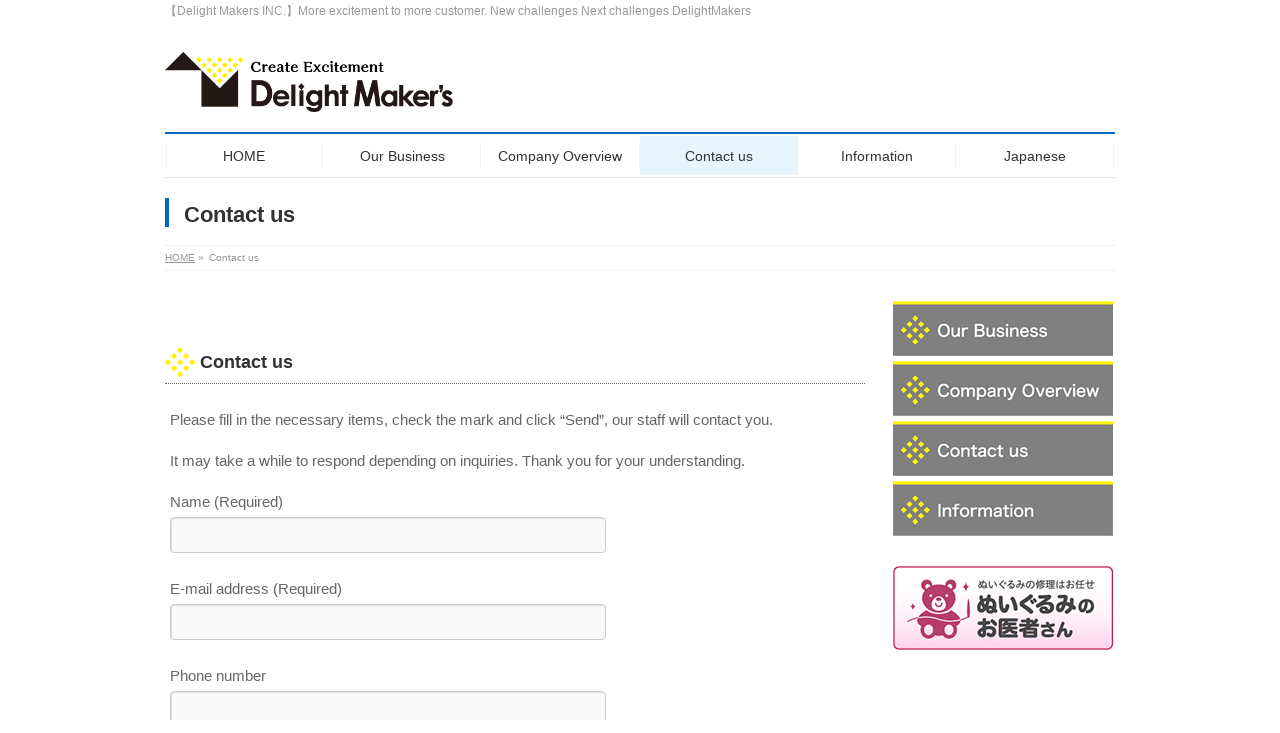

--- FILE ---
content_type: text/html; charset=utf-8
request_url: https://www.google.com/recaptcha/api2/anchor?ar=1&k=6LfBvTQpAAAAAGv5ATgZcliOHqqd-aIOcQfLdkdl&co=aHR0cHM6Ly9lbmcuZGVsaWdodC1tYWtlcnMuY29tOjQ0Mw..&hl=en&v=PoyoqOPhxBO7pBk68S4YbpHZ&size=invisible&badge=inline&anchor-ms=20000&execute-ms=30000&cb=fr8f2vne936a
body_size: 48785
content:
<!DOCTYPE HTML><html dir="ltr" lang="en"><head><meta http-equiv="Content-Type" content="text/html; charset=UTF-8">
<meta http-equiv="X-UA-Compatible" content="IE=edge">
<title>reCAPTCHA</title>
<style type="text/css">
/* cyrillic-ext */
@font-face {
  font-family: 'Roboto';
  font-style: normal;
  font-weight: 400;
  font-stretch: 100%;
  src: url(//fonts.gstatic.com/s/roboto/v48/KFO7CnqEu92Fr1ME7kSn66aGLdTylUAMa3GUBHMdazTgWw.woff2) format('woff2');
  unicode-range: U+0460-052F, U+1C80-1C8A, U+20B4, U+2DE0-2DFF, U+A640-A69F, U+FE2E-FE2F;
}
/* cyrillic */
@font-face {
  font-family: 'Roboto';
  font-style: normal;
  font-weight: 400;
  font-stretch: 100%;
  src: url(//fonts.gstatic.com/s/roboto/v48/KFO7CnqEu92Fr1ME7kSn66aGLdTylUAMa3iUBHMdazTgWw.woff2) format('woff2');
  unicode-range: U+0301, U+0400-045F, U+0490-0491, U+04B0-04B1, U+2116;
}
/* greek-ext */
@font-face {
  font-family: 'Roboto';
  font-style: normal;
  font-weight: 400;
  font-stretch: 100%;
  src: url(//fonts.gstatic.com/s/roboto/v48/KFO7CnqEu92Fr1ME7kSn66aGLdTylUAMa3CUBHMdazTgWw.woff2) format('woff2');
  unicode-range: U+1F00-1FFF;
}
/* greek */
@font-face {
  font-family: 'Roboto';
  font-style: normal;
  font-weight: 400;
  font-stretch: 100%;
  src: url(//fonts.gstatic.com/s/roboto/v48/KFO7CnqEu92Fr1ME7kSn66aGLdTylUAMa3-UBHMdazTgWw.woff2) format('woff2');
  unicode-range: U+0370-0377, U+037A-037F, U+0384-038A, U+038C, U+038E-03A1, U+03A3-03FF;
}
/* math */
@font-face {
  font-family: 'Roboto';
  font-style: normal;
  font-weight: 400;
  font-stretch: 100%;
  src: url(//fonts.gstatic.com/s/roboto/v48/KFO7CnqEu92Fr1ME7kSn66aGLdTylUAMawCUBHMdazTgWw.woff2) format('woff2');
  unicode-range: U+0302-0303, U+0305, U+0307-0308, U+0310, U+0312, U+0315, U+031A, U+0326-0327, U+032C, U+032F-0330, U+0332-0333, U+0338, U+033A, U+0346, U+034D, U+0391-03A1, U+03A3-03A9, U+03B1-03C9, U+03D1, U+03D5-03D6, U+03F0-03F1, U+03F4-03F5, U+2016-2017, U+2034-2038, U+203C, U+2040, U+2043, U+2047, U+2050, U+2057, U+205F, U+2070-2071, U+2074-208E, U+2090-209C, U+20D0-20DC, U+20E1, U+20E5-20EF, U+2100-2112, U+2114-2115, U+2117-2121, U+2123-214F, U+2190, U+2192, U+2194-21AE, U+21B0-21E5, U+21F1-21F2, U+21F4-2211, U+2213-2214, U+2216-22FF, U+2308-230B, U+2310, U+2319, U+231C-2321, U+2336-237A, U+237C, U+2395, U+239B-23B7, U+23D0, U+23DC-23E1, U+2474-2475, U+25AF, U+25B3, U+25B7, U+25BD, U+25C1, U+25CA, U+25CC, U+25FB, U+266D-266F, U+27C0-27FF, U+2900-2AFF, U+2B0E-2B11, U+2B30-2B4C, U+2BFE, U+3030, U+FF5B, U+FF5D, U+1D400-1D7FF, U+1EE00-1EEFF;
}
/* symbols */
@font-face {
  font-family: 'Roboto';
  font-style: normal;
  font-weight: 400;
  font-stretch: 100%;
  src: url(//fonts.gstatic.com/s/roboto/v48/KFO7CnqEu92Fr1ME7kSn66aGLdTylUAMaxKUBHMdazTgWw.woff2) format('woff2');
  unicode-range: U+0001-000C, U+000E-001F, U+007F-009F, U+20DD-20E0, U+20E2-20E4, U+2150-218F, U+2190, U+2192, U+2194-2199, U+21AF, U+21E6-21F0, U+21F3, U+2218-2219, U+2299, U+22C4-22C6, U+2300-243F, U+2440-244A, U+2460-24FF, U+25A0-27BF, U+2800-28FF, U+2921-2922, U+2981, U+29BF, U+29EB, U+2B00-2BFF, U+4DC0-4DFF, U+FFF9-FFFB, U+10140-1018E, U+10190-1019C, U+101A0, U+101D0-101FD, U+102E0-102FB, U+10E60-10E7E, U+1D2C0-1D2D3, U+1D2E0-1D37F, U+1F000-1F0FF, U+1F100-1F1AD, U+1F1E6-1F1FF, U+1F30D-1F30F, U+1F315, U+1F31C, U+1F31E, U+1F320-1F32C, U+1F336, U+1F378, U+1F37D, U+1F382, U+1F393-1F39F, U+1F3A7-1F3A8, U+1F3AC-1F3AF, U+1F3C2, U+1F3C4-1F3C6, U+1F3CA-1F3CE, U+1F3D4-1F3E0, U+1F3ED, U+1F3F1-1F3F3, U+1F3F5-1F3F7, U+1F408, U+1F415, U+1F41F, U+1F426, U+1F43F, U+1F441-1F442, U+1F444, U+1F446-1F449, U+1F44C-1F44E, U+1F453, U+1F46A, U+1F47D, U+1F4A3, U+1F4B0, U+1F4B3, U+1F4B9, U+1F4BB, U+1F4BF, U+1F4C8-1F4CB, U+1F4D6, U+1F4DA, U+1F4DF, U+1F4E3-1F4E6, U+1F4EA-1F4ED, U+1F4F7, U+1F4F9-1F4FB, U+1F4FD-1F4FE, U+1F503, U+1F507-1F50B, U+1F50D, U+1F512-1F513, U+1F53E-1F54A, U+1F54F-1F5FA, U+1F610, U+1F650-1F67F, U+1F687, U+1F68D, U+1F691, U+1F694, U+1F698, U+1F6AD, U+1F6B2, U+1F6B9-1F6BA, U+1F6BC, U+1F6C6-1F6CF, U+1F6D3-1F6D7, U+1F6E0-1F6EA, U+1F6F0-1F6F3, U+1F6F7-1F6FC, U+1F700-1F7FF, U+1F800-1F80B, U+1F810-1F847, U+1F850-1F859, U+1F860-1F887, U+1F890-1F8AD, U+1F8B0-1F8BB, U+1F8C0-1F8C1, U+1F900-1F90B, U+1F93B, U+1F946, U+1F984, U+1F996, U+1F9E9, U+1FA00-1FA6F, U+1FA70-1FA7C, U+1FA80-1FA89, U+1FA8F-1FAC6, U+1FACE-1FADC, U+1FADF-1FAE9, U+1FAF0-1FAF8, U+1FB00-1FBFF;
}
/* vietnamese */
@font-face {
  font-family: 'Roboto';
  font-style: normal;
  font-weight: 400;
  font-stretch: 100%;
  src: url(//fonts.gstatic.com/s/roboto/v48/KFO7CnqEu92Fr1ME7kSn66aGLdTylUAMa3OUBHMdazTgWw.woff2) format('woff2');
  unicode-range: U+0102-0103, U+0110-0111, U+0128-0129, U+0168-0169, U+01A0-01A1, U+01AF-01B0, U+0300-0301, U+0303-0304, U+0308-0309, U+0323, U+0329, U+1EA0-1EF9, U+20AB;
}
/* latin-ext */
@font-face {
  font-family: 'Roboto';
  font-style: normal;
  font-weight: 400;
  font-stretch: 100%;
  src: url(//fonts.gstatic.com/s/roboto/v48/KFO7CnqEu92Fr1ME7kSn66aGLdTylUAMa3KUBHMdazTgWw.woff2) format('woff2');
  unicode-range: U+0100-02BA, U+02BD-02C5, U+02C7-02CC, U+02CE-02D7, U+02DD-02FF, U+0304, U+0308, U+0329, U+1D00-1DBF, U+1E00-1E9F, U+1EF2-1EFF, U+2020, U+20A0-20AB, U+20AD-20C0, U+2113, U+2C60-2C7F, U+A720-A7FF;
}
/* latin */
@font-face {
  font-family: 'Roboto';
  font-style: normal;
  font-weight: 400;
  font-stretch: 100%;
  src: url(//fonts.gstatic.com/s/roboto/v48/KFO7CnqEu92Fr1ME7kSn66aGLdTylUAMa3yUBHMdazQ.woff2) format('woff2');
  unicode-range: U+0000-00FF, U+0131, U+0152-0153, U+02BB-02BC, U+02C6, U+02DA, U+02DC, U+0304, U+0308, U+0329, U+2000-206F, U+20AC, U+2122, U+2191, U+2193, U+2212, U+2215, U+FEFF, U+FFFD;
}
/* cyrillic-ext */
@font-face {
  font-family: 'Roboto';
  font-style: normal;
  font-weight: 500;
  font-stretch: 100%;
  src: url(//fonts.gstatic.com/s/roboto/v48/KFO7CnqEu92Fr1ME7kSn66aGLdTylUAMa3GUBHMdazTgWw.woff2) format('woff2');
  unicode-range: U+0460-052F, U+1C80-1C8A, U+20B4, U+2DE0-2DFF, U+A640-A69F, U+FE2E-FE2F;
}
/* cyrillic */
@font-face {
  font-family: 'Roboto';
  font-style: normal;
  font-weight: 500;
  font-stretch: 100%;
  src: url(//fonts.gstatic.com/s/roboto/v48/KFO7CnqEu92Fr1ME7kSn66aGLdTylUAMa3iUBHMdazTgWw.woff2) format('woff2');
  unicode-range: U+0301, U+0400-045F, U+0490-0491, U+04B0-04B1, U+2116;
}
/* greek-ext */
@font-face {
  font-family: 'Roboto';
  font-style: normal;
  font-weight: 500;
  font-stretch: 100%;
  src: url(//fonts.gstatic.com/s/roboto/v48/KFO7CnqEu92Fr1ME7kSn66aGLdTylUAMa3CUBHMdazTgWw.woff2) format('woff2');
  unicode-range: U+1F00-1FFF;
}
/* greek */
@font-face {
  font-family: 'Roboto';
  font-style: normal;
  font-weight: 500;
  font-stretch: 100%;
  src: url(//fonts.gstatic.com/s/roboto/v48/KFO7CnqEu92Fr1ME7kSn66aGLdTylUAMa3-UBHMdazTgWw.woff2) format('woff2');
  unicode-range: U+0370-0377, U+037A-037F, U+0384-038A, U+038C, U+038E-03A1, U+03A3-03FF;
}
/* math */
@font-face {
  font-family: 'Roboto';
  font-style: normal;
  font-weight: 500;
  font-stretch: 100%;
  src: url(//fonts.gstatic.com/s/roboto/v48/KFO7CnqEu92Fr1ME7kSn66aGLdTylUAMawCUBHMdazTgWw.woff2) format('woff2');
  unicode-range: U+0302-0303, U+0305, U+0307-0308, U+0310, U+0312, U+0315, U+031A, U+0326-0327, U+032C, U+032F-0330, U+0332-0333, U+0338, U+033A, U+0346, U+034D, U+0391-03A1, U+03A3-03A9, U+03B1-03C9, U+03D1, U+03D5-03D6, U+03F0-03F1, U+03F4-03F5, U+2016-2017, U+2034-2038, U+203C, U+2040, U+2043, U+2047, U+2050, U+2057, U+205F, U+2070-2071, U+2074-208E, U+2090-209C, U+20D0-20DC, U+20E1, U+20E5-20EF, U+2100-2112, U+2114-2115, U+2117-2121, U+2123-214F, U+2190, U+2192, U+2194-21AE, U+21B0-21E5, U+21F1-21F2, U+21F4-2211, U+2213-2214, U+2216-22FF, U+2308-230B, U+2310, U+2319, U+231C-2321, U+2336-237A, U+237C, U+2395, U+239B-23B7, U+23D0, U+23DC-23E1, U+2474-2475, U+25AF, U+25B3, U+25B7, U+25BD, U+25C1, U+25CA, U+25CC, U+25FB, U+266D-266F, U+27C0-27FF, U+2900-2AFF, U+2B0E-2B11, U+2B30-2B4C, U+2BFE, U+3030, U+FF5B, U+FF5D, U+1D400-1D7FF, U+1EE00-1EEFF;
}
/* symbols */
@font-face {
  font-family: 'Roboto';
  font-style: normal;
  font-weight: 500;
  font-stretch: 100%;
  src: url(//fonts.gstatic.com/s/roboto/v48/KFO7CnqEu92Fr1ME7kSn66aGLdTylUAMaxKUBHMdazTgWw.woff2) format('woff2');
  unicode-range: U+0001-000C, U+000E-001F, U+007F-009F, U+20DD-20E0, U+20E2-20E4, U+2150-218F, U+2190, U+2192, U+2194-2199, U+21AF, U+21E6-21F0, U+21F3, U+2218-2219, U+2299, U+22C4-22C6, U+2300-243F, U+2440-244A, U+2460-24FF, U+25A0-27BF, U+2800-28FF, U+2921-2922, U+2981, U+29BF, U+29EB, U+2B00-2BFF, U+4DC0-4DFF, U+FFF9-FFFB, U+10140-1018E, U+10190-1019C, U+101A0, U+101D0-101FD, U+102E0-102FB, U+10E60-10E7E, U+1D2C0-1D2D3, U+1D2E0-1D37F, U+1F000-1F0FF, U+1F100-1F1AD, U+1F1E6-1F1FF, U+1F30D-1F30F, U+1F315, U+1F31C, U+1F31E, U+1F320-1F32C, U+1F336, U+1F378, U+1F37D, U+1F382, U+1F393-1F39F, U+1F3A7-1F3A8, U+1F3AC-1F3AF, U+1F3C2, U+1F3C4-1F3C6, U+1F3CA-1F3CE, U+1F3D4-1F3E0, U+1F3ED, U+1F3F1-1F3F3, U+1F3F5-1F3F7, U+1F408, U+1F415, U+1F41F, U+1F426, U+1F43F, U+1F441-1F442, U+1F444, U+1F446-1F449, U+1F44C-1F44E, U+1F453, U+1F46A, U+1F47D, U+1F4A3, U+1F4B0, U+1F4B3, U+1F4B9, U+1F4BB, U+1F4BF, U+1F4C8-1F4CB, U+1F4D6, U+1F4DA, U+1F4DF, U+1F4E3-1F4E6, U+1F4EA-1F4ED, U+1F4F7, U+1F4F9-1F4FB, U+1F4FD-1F4FE, U+1F503, U+1F507-1F50B, U+1F50D, U+1F512-1F513, U+1F53E-1F54A, U+1F54F-1F5FA, U+1F610, U+1F650-1F67F, U+1F687, U+1F68D, U+1F691, U+1F694, U+1F698, U+1F6AD, U+1F6B2, U+1F6B9-1F6BA, U+1F6BC, U+1F6C6-1F6CF, U+1F6D3-1F6D7, U+1F6E0-1F6EA, U+1F6F0-1F6F3, U+1F6F7-1F6FC, U+1F700-1F7FF, U+1F800-1F80B, U+1F810-1F847, U+1F850-1F859, U+1F860-1F887, U+1F890-1F8AD, U+1F8B0-1F8BB, U+1F8C0-1F8C1, U+1F900-1F90B, U+1F93B, U+1F946, U+1F984, U+1F996, U+1F9E9, U+1FA00-1FA6F, U+1FA70-1FA7C, U+1FA80-1FA89, U+1FA8F-1FAC6, U+1FACE-1FADC, U+1FADF-1FAE9, U+1FAF0-1FAF8, U+1FB00-1FBFF;
}
/* vietnamese */
@font-face {
  font-family: 'Roboto';
  font-style: normal;
  font-weight: 500;
  font-stretch: 100%;
  src: url(//fonts.gstatic.com/s/roboto/v48/KFO7CnqEu92Fr1ME7kSn66aGLdTylUAMa3OUBHMdazTgWw.woff2) format('woff2');
  unicode-range: U+0102-0103, U+0110-0111, U+0128-0129, U+0168-0169, U+01A0-01A1, U+01AF-01B0, U+0300-0301, U+0303-0304, U+0308-0309, U+0323, U+0329, U+1EA0-1EF9, U+20AB;
}
/* latin-ext */
@font-face {
  font-family: 'Roboto';
  font-style: normal;
  font-weight: 500;
  font-stretch: 100%;
  src: url(//fonts.gstatic.com/s/roboto/v48/KFO7CnqEu92Fr1ME7kSn66aGLdTylUAMa3KUBHMdazTgWw.woff2) format('woff2');
  unicode-range: U+0100-02BA, U+02BD-02C5, U+02C7-02CC, U+02CE-02D7, U+02DD-02FF, U+0304, U+0308, U+0329, U+1D00-1DBF, U+1E00-1E9F, U+1EF2-1EFF, U+2020, U+20A0-20AB, U+20AD-20C0, U+2113, U+2C60-2C7F, U+A720-A7FF;
}
/* latin */
@font-face {
  font-family: 'Roboto';
  font-style: normal;
  font-weight: 500;
  font-stretch: 100%;
  src: url(//fonts.gstatic.com/s/roboto/v48/KFO7CnqEu92Fr1ME7kSn66aGLdTylUAMa3yUBHMdazQ.woff2) format('woff2');
  unicode-range: U+0000-00FF, U+0131, U+0152-0153, U+02BB-02BC, U+02C6, U+02DA, U+02DC, U+0304, U+0308, U+0329, U+2000-206F, U+20AC, U+2122, U+2191, U+2193, U+2212, U+2215, U+FEFF, U+FFFD;
}
/* cyrillic-ext */
@font-face {
  font-family: 'Roboto';
  font-style: normal;
  font-weight: 900;
  font-stretch: 100%;
  src: url(//fonts.gstatic.com/s/roboto/v48/KFO7CnqEu92Fr1ME7kSn66aGLdTylUAMa3GUBHMdazTgWw.woff2) format('woff2');
  unicode-range: U+0460-052F, U+1C80-1C8A, U+20B4, U+2DE0-2DFF, U+A640-A69F, U+FE2E-FE2F;
}
/* cyrillic */
@font-face {
  font-family: 'Roboto';
  font-style: normal;
  font-weight: 900;
  font-stretch: 100%;
  src: url(//fonts.gstatic.com/s/roboto/v48/KFO7CnqEu92Fr1ME7kSn66aGLdTylUAMa3iUBHMdazTgWw.woff2) format('woff2');
  unicode-range: U+0301, U+0400-045F, U+0490-0491, U+04B0-04B1, U+2116;
}
/* greek-ext */
@font-face {
  font-family: 'Roboto';
  font-style: normal;
  font-weight: 900;
  font-stretch: 100%;
  src: url(//fonts.gstatic.com/s/roboto/v48/KFO7CnqEu92Fr1ME7kSn66aGLdTylUAMa3CUBHMdazTgWw.woff2) format('woff2');
  unicode-range: U+1F00-1FFF;
}
/* greek */
@font-face {
  font-family: 'Roboto';
  font-style: normal;
  font-weight: 900;
  font-stretch: 100%;
  src: url(//fonts.gstatic.com/s/roboto/v48/KFO7CnqEu92Fr1ME7kSn66aGLdTylUAMa3-UBHMdazTgWw.woff2) format('woff2');
  unicode-range: U+0370-0377, U+037A-037F, U+0384-038A, U+038C, U+038E-03A1, U+03A3-03FF;
}
/* math */
@font-face {
  font-family: 'Roboto';
  font-style: normal;
  font-weight: 900;
  font-stretch: 100%;
  src: url(//fonts.gstatic.com/s/roboto/v48/KFO7CnqEu92Fr1ME7kSn66aGLdTylUAMawCUBHMdazTgWw.woff2) format('woff2');
  unicode-range: U+0302-0303, U+0305, U+0307-0308, U+0310, U+0312, U+0315, U+031A, U+0326-0327, U+032C, U+032F-0330, U+0332-0333, U+0338, U+033A, U+0346, U+034D, U+0391-03A1, U+03A3-03A9, U+03B1-03C9, U+03D1, U+03D5-03D6, U+03F0-03F1, U+03F4-03F5, U+2016-2017, U+2034-2038, U+203C, U+2040, U+2043, U+2047, U+2050, U+2057, U+205F, U+2070-2071, U+2074-208E, U+2090-209C, U+20D0-20DC, U+20E1, U+20E5-20EF, U+2100-2112, U+2114-2115, U+2117-2121, U+2123-214F, U+2190, U+2192, U+2194-21AE, U+21B0-21E5, U+21F1-21F2, U+21F4-2211, U+2213-2214, U+2216-22FF, U+2308-230B, U+2310, U+2319, U+231C-2321, U+2336-237A, U+237C, U+2395, U+239B-23B7, U+23D0, U+23DC-23E1, U+2474-2475, U+25AF, U+25B3, U+25B7, U+25BD, U+25C1, U+25CA, U+25CC, U+25FB, U+266D-266F, U+27C0-27FF, U+2900-2AFF, U+2B0E-2B11, U+2B30-2B4C, U+2BFE, U+3030, U+FF5B, U+FF5D, U+1D400-1D7FF, U+1EE00-1EEFF;
}
/* symbols */
@font-face {
  font-family: 'Roboto';
  font-style: normal;
  font-weight: 900;
  font-stretch: 100%;
  src: url(//fonts.gstatic.com/s/roboto/v48/KFO7CnqEu92Fr1ME7kSn66aGLdTylUAMaxKUBHMdazTgWw.woff2) format('woff2');
  unicode-range: U+0001-000C, U+000E-001F, U+007F-009F, U+20DD-20E0, U+20E2-20E4, U+2150-218F, U+2190, U+2192, U+2194-2199, U+21AF, U+21E6-21F0, U+21F3, U+2218-2219, U+2299, U+22C4-22C6, U+2300-243F, U+2440-244A, U+2460-24FF, U+25A0-27BF, U+2800-28FF, U+2921-2922, U+2981, U+29BF, U+29EB, U+2B00-2BFF, U+4DC0-4DFF, U+FFF9-FFFB, U+10140-1018E, U+10190-1019C, U+101A0, U+101D0-101FD, U+102E0-102FB, U+10E60-10E7E, U+1D2C0-1D2D3, U+1D2E0-1D37F, U+1F000-1F0FF, U+1F100-1F1AD, U+1F1E6-1F1FF, U+1F30D-1F30F, U+1F315, U+1F31C, U+1F31E, U+1F320-1F32C, U+1F336, U+1F378, U+1F37D, U+1F382, U+1F393-1F39F, U+1F3A7-1F3A8, U+1F3AC-1F3AF, U+1F3C2, U+1F3C4-1F3C6, U+1F3CA-1F3CE, U+1F3D4-1F3E0, U+1F3ED, U+1F3F1-1F3F3, U+1F3F5-1F3F7, U+1F408, U+1F415, U+1F41F, U+1F426, U+1F43F, U+1F441-1F442, U+1F444, U+1F446-1F449, U+1F44C-1F44E, U+1F453, U+1F46A, U+1F47D, U+1F4A3, U+1F4B0, U+1F4B3, U+1F4B9, U+1F4BB, U+1F4BF, U+1F4C8-1F4CB, U+1F4D6, U+1F4DA, U+1F4DF, U+1F4E3-1F4E6, U+1F4EA-1F4ED, U+1F4F7, U+1F4F9-1F4FB, U+1F4FD-1F4FE, U+1F503, U+1F507-1F50B, U+1F50D, U+1F512-1F513, U+1F53E-1F54A, U+1F54F-1F5FA, U+1F610, U+1F650-1F67F, U+1F687, U+1F68D, U+1F691, U+1F694, U+1F698, U+1F6AD, U+1F6B2, U+1F6B9-1F6BA, U+1F6BC, U+1F6C6-1F6CF, U+1F6D3-1F6D7, U+1F6E0-1F6EA, U+1F6F0-1F6F3, U+1F6F7-1F6FC, U+1F700-1F7FF, U+1F800-1F80B, U+1F810-1F847, U+1F850-1F859, U+1F860-1F887, U+1F890-1F8AD, U+1F8B0-1F8BB, U+1F8C0-1F8C1, U+1F900-1F90B, U+1F93B, U+1F946, U+1F984, U+1F996, U+1F9E9, U+1FA00-1FA6F, U+1FA70-1FA7C, U+1FA80-1FA89, U+1FA8F-1FAC6, U+1FACE-1FADC, U+1FADF-1FAE9, U+1FAF0-1FAF8, U+1FB00-1FBFF;
}
/* vietnamese */
@font-face {
  font-family: 'Roboto';
  font-style: normal;
  font-weight: 900;
  font-stretch: 100%;
  src: url(//fonts.gstatic.com/s/roboto/v48/KFO7CnqEu92Fr1ME7kSn66aGLdTylUAMa3OUBHMdazTgWw.woff2) format('woff2');
  unicode-range: U+0102-0103, U+0110-0111, U+0128-0129, U+0168-0169, U+01A0-01A1, U+01AF-01B0, U+0300-0301, U+0303-0304, U+0308-0309, U+0323, U+0329, U+1EA0-1EF9, U+20AB;
}
/* latin-ext */
@font-face {
  font-family: 'Roboto';
  font-style: normal;
  font-weight: 900;
  font-stretch: 100%;
  src: url(//fonts.gstatic.com/s/roboto/v48/KFO7CnqEu92Fr1ME7kSn66aGLdTylUAMa3KUBHMdazTgWw.woff2) format('woff2');
  unicode-range: U+0100-02BA, U+02BD-02C5, U+02C7-02CC, U+02CE-02D7, U+02DD-02FF, U+0304, U+0308, U+0329, U+1D00-1DBF, U+1E00-1E9F, U+1EF2-1EFF, U+2020, U+20A0-20AB, U+20AD-20C0, U+2113, U+2C60-2C7F, U+A720-A7FF;
}
/* latin */
@font-face {
  font-family: 'Roboto';
  font-style: normal;
  font-weight: 900;
  font-stretch: 100%;
  src: url(//fonts.gstatic.com/s/roboto/v48/KFO7CnqEu92Fr1ME7kSn66aGLdTylUAMa3yUBHMdazQ.woff2) format('woff2');
  unicode-range: U+0000-00FF, U+0131, U+0152-0153, U+02BB-02BC, U+02C6, U+02DA, U+02DC, U+0304, U+0308, U+0329, U+2000-206F, U+20AC, U+2122, U+2191, U+2193, U+2212, U+2215, U+FEFF, U+FFFD;
}

</style>
<link rel="stylesheet" type="text/css" href="https://www.gstatic.com/recaptcha/releases/PoyoqOPhxBO7pBk68S4YbpHZ/styles__ltr.css">
<script nonce="3wL-XbPREZtqTGDtXfYW0w" type="text/javascript">window['__recaptcha_api'] = 'https://www.google.com/recaptcha/api2/';</script>
<script type="text/javascript" src="https://www.gstatic.com/recaptcha/releases/PoyoqOPhxBO7pBk68S4YbpHZ/recaptcha__en.js" nonce="3wL-XbPREZtqTGDtXfYW0w">
      
    </script></head>
<body><div id="rc-anchor-alert" class="rc-anchor-alert"></div>
<input type="hidden" id="recaptcha-token" value="[base64]">
<script type="text/javascript" nonce="3wL-XbPREZtqTGDtXfYW0w">
      recaptcha.anchor.Main.init("[\x22ainput\x22,[\x22bgdata\x22,\x22\x22,\[base64]/[base64]/[base64]/[base64]/cjw8ejpyPj4+eil9Y2F0Y2gobCl7dGhyb3cgbDt9fSxIPWZ1bmN0aW9uKHcsdCx6KXtpZih3PT0xOTR8fHc9PTIwOCl0LnZbd10/dC52W3ddLmNvbmNhdCh6KTp0LnZbd109b2Yoeix0KTtlbHNle2lmKHQuYkImJnchPTMxNylyZXR1cm47dz09NjZ8fHc9PTEyMnx8dz09NDcwfHx3PT00NHx8dz09NDE2fHx3PT0zOTd8fHc9PTQyMXx8dz09Njh8fHc9PTcwfHx3PT0xODQ/[base64]/[base64]/[base64]/bmV3IGRbVl0oSlswXSk6cD09Mj9uZXcgZFtWXShKWzBdLEpbMV0pOnA9PTM/bmV3IGRbVl0oSlswXSxKWzFdLEpbMl0pOnA9PTQ/[base64]/[base64]/[base64]/[base64]\x22,\[base64]\\u003d\\u003d\x22,\x22YsOUwogzQHzCnsOrwojCiX/DpsOIw4DCkcKCbGRMaxzCnyTClsKwHTjDhgXDiRbDuMOCw55Cwoh5w53CjMK6wr7CqsK9cmjDpsKQw51VKBw5wo0MJMO1BsKLOMKIwr1Awq/Dl8O/w7xNW8Kcwp3DqS0Swq/Dk8OcV8KewrQ7TsOvd8KcJsOkccOfw6DDnE7DpsKFDsKHVyfCnh/Dlmc7wpl2w7rDmmzCqEvCscKPXcOWRQvDq8OyHcKKXMOdDxzCkMOCwoLDolduKcOhHsKBw6rDgDPDq8O/wo3CgMKqfMK/w4TCgMO8w7HDvC4iAMKlTMOcHgghaMO8TBnDkyLDhcK+bMKJSsKNworCkMKvATrCisKxwonClSFKw4nCmVA/dsO0Xy5mwpPDrgXDnMKsw6XCqsOBw6g4JsOhwr3CvcKmGcOMwr82wqDDvMKKwo7ClsKDDhUKwoRwfErDsEDCvkvCpiDDukvDn8OATjELw6bCokPDokIlVh3Cj8OoGsOJwr/CvsKZLsOJw73DlcOhw4hDTXcmRHMiVQ8Sw7PDjcOUwonDonQiUB4HwoDCuiR0XcOAbVpsYcO6OV0TVjDCicOdwoYRPUbDqHbDlV7CgsOOVcOPw4kLdMO9w6jDpm/[base64]/[base64]/DtzkZwrQUw5YKdcOhwrYOWBBxwp7DsjLDo8OEZcKuEEzDocK/w7nCh2cdwqkSUcOtw707w5xFIMKMSsOmwpttIHMKHsOfw4dLdcKcw4TCqsO/JsKjFcOEwrfCqGAhLxIGw41bTFbDuRzDomN3woLDoUxwaMODw5DDt8O3woJ3w7/CrVFQIcKlT8KTwqlKw6zDssOQwprCo8K2w5vCj8KvYk/Cvhx2bcKzBV53b8OONMKVwozDmsOjUiPCqH7DvRLChh16wqQQw7o1GMOlwonDhWEPFHJJw4EDFhprw4vCrlBvw50Jw75xwpRcOcOOWGI/wq3DoW3CksOUwrvCrcOdwoVxFzXCnnEJw5nDqsOewrkXwqg4wpPDsn/Dj2DCuMO5H8Kywq47fTBOVcOfeMKcMyhCRX1lZ8OXDsOPesOrw7dgFz1ywo/CgcO0UsOLLMOawrzCm8KRw6fCqm7Dv3gbRMKkR8KPAMO9B8OGMcKzw6kOwop/wq3DsMOBSxNkX8KJw5rCpEDCvXtzF8K0Kjg1PnvDt1cxJWnDvwzDhMOqw7PCp1J4wrvCo0sOW1Z3T8OEwrQAw7lsw4tkCULCgmENwrJuaXPClhHDrSXCtMO8w5TCuQdGOsOOw5HDp8OWBXA/dFBowpFgS8OSwqrCuXFEwoNARzI6w51Ww4LCkxw7PgFgw6B2RMOsKMKtwqzDuMK6w5RQw5jCniDDl8OewrcYL8KWwrJew49mFGpPw7EkZ8KGGR7DrcK/[base64]/DoMKHagcfXMKCIXXDtRnCv8KjC8K0D07Ct2TClMKrA8K1wod6w5nDvcKMJF/DrsOvfXhzwoVIWSTDkQ7DnBTDvAXCqy1Fw7c7w5JXw7J8w7ASwobDs8Kyb8OnTsKVw5jDmsO0wqhcZMOSMxHClMKGwonDqcKHwpwxJGjCm0PCjcOvLwAsw4LDhcKDPB3CiE/DhyQWwpbCi8OTOw5WWhw4wqALwrvCrGcQw6pTdcONwpYYwos7w4nDsy5zw6h8woPDvlJtNsKtPMODP3zDjW53UMOiwoFVwrXCqBF5wrR6wrYSWMKfw7JmwqLDlcK+wok5aVvCvXrCicO/RVvCmsOFMGvCl8K5woILV34DFiJ3w5k5ScKoMkVyHlAZEsOuB8Kew4EkQgvDqkEew6IDwpxzw7jCpFfCk8OcRmMGDMKSBXt4H3DDkH5BDcKiw4cAbcKWbWHCtB0GBjTDpcOiw6LDjsK2w4DDu1XDusK7LnjCtsOzw5XDvMKSw7JnAXULw4Z/[base64]/CrzU/[base64]/DlcKRwoMxw5LDhV9KDcK3wqbClBvDgWV1wqrDoMOPw5/DosOrw4RGV8K9YXkQCMKYaVpKJQYnw4XDtBVOwq1Nw5sTw4DDmFhSwprCoSgTwptowpl0WSLDrsKlwp5Gw4B6AzVrw6hcw5XCjMKLORhDF2LDkG7CpMKMwrnDqh4Nw58/w6DDrS7Cg8Ksw7nCsUVAw6tTw6oHKMKCwqjDgxvDsl4CZ2E+woLCoT/DhwrClxZSwrDClyvCllYww605w7LDoBvCpcKJdMKPwrXDgMOOw6w2Sxoqw4NhFcKiwpTClmzCvMKCw5sYwqPCs8KCw4PCvxRywo7DihFmPsOSPx1NwqHCjcOBw7LDjSlxVMOODsOnw4t/esOjPCkYwqkxOsOJw4pCwoEUw5PChh0Mw4nCgsO7w5jCk8OVdR0QEcKyHRPDnzDDkiV4w6fCmMKXwozCuWPCkcK2DzvDqMK7woTCn8OyVSvChGnCmFE4wqLDiMKiO8K/XMKLw5hAwpfDhsOOwr4Iw77CtcKPw5HCtwfDlUJ/Z8O3w5wwJXPCj8KLw6nCscOqwqrCt0jCrMOew5PCnQrDp8Kvw6DCusK9w6V7Fx9PMMOLwqAGwpl7NMK0XzQte8KfC3XDvcK5L8KJw6vCnw/Cvz1edWRxwofDqysncQ/CsMOiFgnDl8Ofw7lNPlXChjjDlMK8w7ATw6fDtcO4SivDrsKHw7EsY8KswrfCtcKbGlx4ZXTDsS4swqwPfMKhDMOCw70ewowrwr/Du8ODCsOuwqVUw5LDjsOvwpglwpjCjkvDu8KSAHlow7LDthYzAMKFS8O3woXCpMOvw7PDjXnCn8KwAmh4w4rCowrCoETCqX7Dl8O7w4QwwprCk8K0w79tTmtVBMOdE1IVwq/Dti0oN0YiVsOkBMOVw5XCrHEDwpvDiEtEw6/[base64]/DxrCsMK4BEgtB8KbAENVwrPDv8KHSmkVwoV6cD1Jw6EoIlHDr8KJwrkkA8Opw6DCicOUNgDCoMOyw43Dn0jDgcOpwoxmw7MQGijDj8KqEcOeUR7DtcKRHUzCvMO+w55VCh0Qw4wqCG9ZK8O8wq9Twq/[base64]/DmsKnw7HDlsKSZnl1MQhMbWx7woUew5PDmcODw7HCmm3ChsOfTjEfwr5KBEkIw5hQZBXDmgnCt3wCwp5nwqgowollwphFwprDuiFAXcOLw7bDrxlpwqPCjUjDlcOOdMKqw73CkcKKwpHDl8KYwrLDoDTDjWVaw77Cn1ZbHcO/[base64]/CrjjDh8KIGh5TwoANwrdxwobDgsKMemkOY8KiwrLCghzDlAzCu8KowrDCv2RbDygGw7tYwo/[base64]/DncOhCnnDrCU0JMOgasKBOGXCiQDCsn7CmgNvYMOJwoPDoyBIFWxMCDJLdFBAwpZTAzDDnX7CpMK/wqvDhz84aQHDqwUtfUbCncO0wrUhTsKqCnxQwplZeHRUw63Dr8Ovw5TCiwM6woJXehM1wpl0w6vChCNcwqNjIsKFwqHCvsOUwqQbwq1QIsOnwqPDvsOlEcKmwoHDoVXDgg/CjcOiwrnDhAscGwoGwq/Dqz7Cq8KgECLClgpmw5TDmybCjgEYwpdXwrPDusOQwpJ1wpDCiCTDo8K/wo09Ey8bw6svAMK9w5nCq0HDimfCuRDCqsOgw5N3wq/DtcK+wr3CnTNsaMOhwq7DjsK1wr4xAmrDrMOnwpwtf8KhwrrCgMOdw4jCsMKYwrTDgk/DjsKPwrU6w7Jhw4NHFMO1csOVwpVMdcOEwpXDksO8wrQTQTBvfDnDu1HCo3rDjU/Dj1IKUcKvP8O7FcKlSA97w5Q2JhHCgwnDh8OMLsKDwqfCtSJqwpdJBMO/KMKEwoJzacOeeMKPRxp/w75gbB5YWsO8w4vDoTfDsCpTw7zCgMKed8OlwofDtSvCpMKaQMOULwBtFMKzcRpkwqIzwqETw4lrwrcKw5xQRMOMwqggw5bCgcOTwqZ7w7zDkkQ9XsKbWsOkPcKSw6zDj3IjZ8KQGcK/XyHDjWjCqm3DoQAzW3rCqW4Gw5HDuQDCoVgBAsKhw4LDncKewqHChyBnJsOYN2srw6JswqrDjlLCs8O2w7gYw5/DlMK3WcO/DMO8U8K6T8OlwosJfMKcKWo5WcK9w6rCrsOYwrjCr8KYw67CpcOfHRtlI1XCu8OuF3ZQfzM5fz9BwovCp8KtIlfCvcOBGDTCggJFw44Gw5/Ds8Omw7F6CMK8wphQdkfCjMO5w6kCBl/ChSdDw6zCvMKuw4vCl2XCil7DncOHw4oSw4gtPwAdw4DDoznDtcOvwrZ/[base64]/[base64]/fsOBw5cTCsKAFS15w5gzSMOQGjYpw7snw6ZCwot9KSBDOEXDusKXcl7Cix8Cw6bDkcK1w4XDsVrDv13CmsOkwp8ow4vDqlNGOsOfw7A7w4TCvSjDtQHDoMOhw4zCgEjCksOdw43CvjLDjcOKw6zCiMKgwpPCqFsSZ8KJwpgmw4rCqcOaZ2XCscOLb3/DtBjDkhA0wr/Dsx7DslLDrsKtCQfCrsKhw4VMUsKkFAAXABLDvQ4bw79uDjzCnnLDpsOFwr4ww4NlwqJvJMOgw6lXGMO7w60QWgBBw5nDpsOkKsKTNTk5wqpaRsKNwqtjPxdpw6jDh8O8woZrQX/Ct8OtGMOfwrvCosKOw7TDoRLCgsK9FA7DsUvDgkDDnSUwBsO/wofDox7CgWRdZwHDtBYVwpjDpcOfD3Alw4F1wqo2wqLCusOWw4tDwpoQwrDCjMKHIcO2Q8KZDsKuwrbCgcKFwqQgecO/Xnxdw5zCtMKmSXh+Q1h1ZA5Lw7TCj08EGx1USjrCggPDsDTDqEQ/wovCvi0Cw7fDlSPCoMOBw74QdA8mQsKtJ0bCpsK1wokpfAvCp3YMw7vDisKiBMO0NTbDugQSw6ArwqkRIsOvC8Onw7/CjsOtwrdmOQJbcRrDrhDDoinDicOPw4F3aMKmwpXDt3g0JyTDoUHDgsKBw7DDuSg7w7TCmMOeJcKOExh7w7bCkz4Ywo5cF8Olwp/Cr3XClMOKwp5EQcOlw4HCglnDowfDrsKlBCJKwrYVDklIcMKdwrMhICHCgcO8wps4w4zDgsK2FAEawrVgwpnDmsKMWyRhXcKEEE5uwqY+wrzDgWIlEsKkw6sVZ0llBXtoClk0w4kGY8KbE8ObWQnCusOla1rDqXfCj8KkRcOYDW0rd8K/[base64]/CrcOgDsOkPMObHcK+UMKzC0h4USBSe3XCvcO6w4/[base64]/DtBhjAcKBdQIVwojDn8KIPMKnW8K4wqxYwpfCmQQ0woI/VnXDrHoBw5p3LGXCrMO3ND5lRXDCqMOIdAzCujHDiBhwfA1Lwq/Dp1DDoldIwrHDtgwtwrUgwo0pIsOMw6B+SWLDisKAwqdUBB93HMKsw7HDuEctNxPDuDvChMOhwpF9w5jDnxXCkcKTBcO0wqnCn8OUw5Bdwpp7w7XDs8KZwpNuw6M3wqDCssO0ZMK6WsKjVgo+KMO/[base64]/Cq8KPVsKXwo7DpcOcw7vCs0jCgsK1wrdoCXDDnsKPwobDjTlQw5cVNB7DhzxzasOWw5XDjEJ0w5xYH13DuMKleUJ/dnIew7XClMOeXGbDjQt9wq8Ow5zCiMOPZcKvNsKWw4NYw6hoFcKWwrTCr8KCQg7CgHHDphkQwoTCsBJtRsKVZidWPXMKwqfCp8K2AUBQRR3ChMKBwooXw7rDkcOjY8O5fsKxw5bCrjpGcX/[base64]/wq/DncOFOsKfw43DumEWa8Ohc3fDg2BmRsOaNcOkw7hSVXJPw5UBwr/CisOlSlTDmsKnHMOSKsO9w5zCjwxwSsK1wrRPTn3CsTLCnzPDsMKow59UAT/Cp8KjwrzDuypMf8OHw6jDrcKEFkfDpcKSwrsrATImw58rw4fDv8O8C8OLw6rCs8Khw74Iw5JAw6ZSw7DDrMO0FsO4cAfCjcOoHBcrEUjDoz8tS3rCiMOXUcKqwpIdwo4ow6Fvw4zDtsKxw7s9wqzCrsK4w4NKw7PDksOgwoQFFMOULMO9VcOiOFtOJDTCicONLcKWw6/DjsKAw6nCo3kpwp3Cvl8fMHrClnTDmUjDoMOXQiPDmcK+PzQ1w4bCuMKXwoA/csKNw6MUw4BGwoEwEQBKSsKrwrp9wpnCmEHDj8OKAkrCgh3DkcKRwrBQfG5IPQfCm8OdNcK5f8KSBcOHwp4zw7/[base64]/Di8KmwqsdXhplHMOGUyxqwp5rB8OTw7zClcKzw6QnwoLDvGtOwrVewpBXahwJPcO3O0vDiATCp8Ojw5Mkw6Rrw4h/fHN4BMK9egLCsMKCdsO2I0tqTSnCjHxYwr3CkVpdH8Kow5llwrATw4wywokYT0Z+XsO8SsOkw6RDwqRzw4fDjsK1HsKPwqNbNhUzasKcwptRIyAbbDUXwpzCmsOTPMKUHcO/FBTCqwjCvMOMIcKvNQdZw4rDrsO+acOVwrYQKcK2DW/CtMOAw7LDj0XDqi1Xw4PCk8ONw60GTlN0GcOOJxvCsA/CnFcxw43DkMOOw47Dl1vDigBaDiNlfsKIwo0PFsOrw4l/wrIOasK/wozClcKtw7YZw6fCpyh3Di3Ch8Ouw61Pc8KewqfDqsKvw5TDhTE5w4h3XxImQHI1w4FowrRFw64FCMKNHcK7w5LDq2VvH8Olw73DjMOBYVd4w4PCmWzCsUPDr0XDpMKKIC8eGcO6dcKwwpt/wqbDmlPCgsOLwqnCsMO3w4NWZlZvWcOyciXCvsOeNC4Pw7s+wp7Dg8OEwrvCmcOJwqzCmDR6w6fChcK+wpVEwpLDgwJ+wr7DqMK2w5dVwpsKUsKuE8OVw6TDl05lHXR3wpbCgcKowqjCt1/DlE/DvzbClEjCiwrDr3YBw7wjCSfDr8Kow4fCksKGwrVaGXfCtcKgw5/Cv2F9PsKqw6nDuzhSwptVHRYCwrkiKkrDtHM/w5YQNV5XwpvCm3wVwr1fV8KXTx/[base64]/DjcOdw69FSMK4U3/[base64]/Cp8O0SMOEImcle8OGPgTCvFbDkW7CtcOzasO3w6sXEsOuw4vCl2oWwprCqMOaVMO9wovCpwrCl1hBwqV6w5cVwoQ4w6oww7gqQ8KrScKEwqfDl8OkJMKwFRTDrjIfTcOGwpTDtsO/w55sZsODGMOJwo3DpsOaaXZVwqvDjg3DncOffcK2worCohzClD9zOcOGIjlNG8OJw6VVw5g7woLDt8OGbCs9w4LClzXDqMKRWxVZw5vCnxLCg8KMwrzDmFDCrUA5EU/[base64]/Dl8KkwobCqcKPHBXCrnvDrkXCmMOVFnLDjR0hBibCrj48wpDDosOnczzDvmw6w5PDksKdw4fDnMKTXlB2ZzFPD8Kgwq1dNMKpBHx1wqEjw77Dj2/Cg8OQw7NZXFhKw51Yw6R8wrLDqwrDrsKnwrsEwqk8w7XDoW1fH2XDmCPCsWxQETA0Z8KAwptvacO0wrbCjMKzFMOdw7vCuMOpCz1IBCXDrcO+w6ErSzPDk2EaAQwHHsOQIgTCq8KBw6sSZBJZYSXCu8KmSsKoKsKIwrjDucOkDkbDtV7Dnl8NwrDDlcKYX3/CuxAqTEjDuQwEw4clNcOnKDXDnynDucK2fjQuV3DCiAVKw7pBflcUwq4Gwqs8RWDDm8OXwovCh04OY8KkOcKbbMKyXWIASsKeDsKmw6MAwp/Ds2BBJkrDpAIUEMKeP1F3GR4FNDMDHhrCpkHDh2rDjDQqwrgJwrBQRcKkPm0wLcKBw5fCisOKw5fCjnRwwqgqSsKpX8OkaU/CmHxFw7MUA3bDrULCu8Oaw73ColwnEhnDoxMbXcO+wrFYbDZFSH9gUnkNFnzCujDCosK3FC/DoCLDgQfClw/CoU/CkhHCiQ/[base64]/DssKAw5rDvhk3KMOFw7bDi8KoOMOVwow1w7LDv8Omw57DisO2wqnDkcKEEjUkYR4xw79UJ8OlN8OOUARHeyxRw53DvsO9wrp4w67DuT8XwoIfwqLCoiXCmwxlwoTDog7CgsKCAwd3RjfCt8KbScO/wowbeMK3wqDCpBLChMKpG8OgMz7Djis9wpXCvgHCvxMGVMK9wqLDmBLCvsOrB8KEe3MYWcO3w6c0JhHChCXCpFVuP8OZJcOHwojDvATDicOHXh/[base64]/DgsKDwpgUwoPCllrCj08oLwh9OsKwXCkAwrY/NcODwpRgwrZ/bTgtw6k1w4LDuMOmMsOiw6TCpy3Dh0QjZgXDgsKvbhdBw5PClRvCk8KKwr1UQ2zDtcOyakvCicOXICgJX8K/[base64]/dsOOEcK6SMOVd8KFwpcecMO6TgNtw7rDhRg9w5p3w4zDlATDhMOmXcOSEybDqsKYw6nDlAlewpY+OgM+wpYWR8K4CsOqw4dQDStSwrp2Ei7Co0diTMOVe1Q1esKnwpTDsR9xZ8O+UsKPSsK5MR/DtgjDu8Ogwp3DmsKWw7DCocKiesOawqpeV8KBw5B+wonCgQdIwpFgw4rDmx/DvysyKcOUIcOiago3wqU/YMK5MsOmUFwoDjTDs17Djg7Dh0zDn8OAdcKLwpjCoDAhwr47XcOVPAHCscOmw6JyXRFxwqURw6poTsOSw5I2HW7Dlgo7woNowrIbV2Isw4bDhcOQaSjCng/Cn8KhKMKSLsKNGChrY8Kkw4jCnMO3wptxTsKow7lWKTQcfXjDn8KgwoBewoJlH8KLw7M7KUVRJQDDvzZ/[base64]/Dq8OIwoEHB8KLw5TDmMOKw4HDjj8oWHnCicKUwrzDgEcYwobDusKtwrAuwqbDvsKRwoLCr8O2bRApwpTCtHTDlGltworCqcKbwqwxFMKVw6NDIMOEwo87KsKZwpTDsMK2MsOUH8Kvw6/CrVfDp8KRw5IEeMOdEsKUfcKGw5nDvMOOU8OKVwvDrBwFw6JFw6TDp8KmCMOiQMK+GsOUESwOeRHDqj3Cu8KjWihuw6Zyw7zDsWMgPkjCjEZuQsO2csOiwpPDoMKSwpvChDrDknLDlF1Yw7/ChBHCr8OawoXDlCjDj8KbwrxIw7Jyw6ACw6ErNiDCqyjDu3sdwobCrghnL8OswpA/wpZbKMKEw4fCkcOGAsK0wrjDpU7CpTvCmA3Dk8K+LxsjwoVsS15EwqLDvX40MD7Ct8KrO8KIPULDnMObU8OTD8OlYwfCoQjCqsOsPnUjYMOLMcKiwrbDsj/[base64]/wrxHwr7CqcOcw67DhmxFVzh2w5R5MHczeCnDvsKYwpldZ0lWV2cgw77Ckm/DjVjDg23ClRvDssKnYgkFw43CuRBaw73CpcONDTPDnMO/dsK0wq5mSsKqw5l9NgTDjV3Dkn3DqBlywptEw5Mcd8Kuw6EuwrBeFRpCw7LCpzfDgQY+w5lpZhHCtcKJYAImwr0xXcOpEcOmwovDqsK7QW9awp4Bw74uEcO/w6gzP8Kxw7xQbsKqwohHYMOOwpEmBsKOOMOZB8O5GsOQd8OcZQzCpsKUw49swqTDth/CqnzDnMKMwrUOP3EVLB3Ct8OJwpzCkizCtMKmfsK8MjEeYsKjwpl4PMOdwpJCZMO/[base64]/CosKjF1/ChcO8w4vDtmTDhMOHwo/DrQl0w6LCm8O0HSd6wqFtw4hcGxHDnAF3HcO4w6VHw4rDkkhOwoVIJMOWZMKGw6XClMObwrbDpHN5w7EMwoDDkcO8w4HDkXzCgsK7M8KvwqzDvHByPBQeAwjCiMO3wrFrw5xCwqg7McKmA8KrwojCuVXClgUtw59UF0HDtMKLwrRES0pxOMKmwpUTJ8OeTko/wqAdwp9kCiLCnMOJw4rCucO8BDNaw7zDr8OawpPDuwTDq0nDplfCkcOVw40ew4xkw7DDojjCkW8bwrUGeyjDt8K0Oy3CpMKrKi3CnMOKUcOBZhzDqcK1w7DCg1Ubc8O0w5HDvFs3w4F7wqXDjxU9w70JTmdYS8O8wo9/w7g+w7sTIFcVw4c9woBeZF4pMcOMw4/DgX16wpYdZx4xMSjDvsKxwrBfIcOhdMKpdMO0NcOjwpbChzI2w7rCkcKIFMKWw6VRB8ODcUdKHhEVw7lAwpEHPMO5JAXDlwYEd8OWwpvDs8OQw4ApAlnDu8OLUhFGdsK1w6fCg8KTw77CncOew5DDr8KCw5nCnw4wacKrwptoYz4Pwr/Dhi7DrsKEw5/DhsOLFcORwrLCr8OgworClyN1w5w6cMOOwrBnwq1Bw7jDk8O/CG7CuVXCmxkMwpsLMcOcwpTDusKlTMOAw5fCqMKyw5tjMynDoMKSwpTCvMOTTlfDgGBywpTDhgElw4nCqnzCvkV/dkJbcMKMPB1GV0LDhULCnsOiwobCp8OzJ2zCi23CkB1hUQfCqsO4w61Zw7dxwq50w6pWRB/ChlrDicOHR8O/DMKfSCANwrfCoUcJw6zCjFrDvMOCRcK9VVrCq8OfwrLCjcKEwpBfwpLCrsOmwq7Dq2lbwrMrFS/ClMK/[base64]/[base64]/wpQmwr1rw4BqC8KfdjJGwpB5w4M+PMKEw5jDgUgMU8OaZBIawrzDt8Ofw4QZw4Q0wr81wo7DtcO8VsOYI8KgwqVUwr/[base64]/Dvgt3w6ZRw5rDt1dXw7rDhETCusK1w6DDj8OtwrfCu8KmRcOvDcKqA8OCw4F1wrk0w60ww53CucOdw5UEIsKvT0vCuyfCnj3DmMKHwr/ChXnCpcKjUxlyPgXCgirDkMOQO8K8BV/[base64]/DthHDu0fDlcKfwoJRw7BWNCnDlTsVwr/Cm8Kbw69JUMK0eRbDjjzDgMKjw701WsO0w4gsc8Ovwq7Ch8KOw63DiMKwwoMPw4UmX8OKwr4MwrnCrjtIAsOkw4PClSMmwpfCrMOzIyMUw4h7wrjCpcKMwpUKL8K0w6lCwqzDtMOcJMKWAsKgw64yXRPCocOUwoxWBQ/CnFvCrxZNw5zCjm9vw5LCo8K3JcObPzwHw5jDl8KsO2nDpsKGL2jDr07CszrDkiRwecO9MMK3f8O2w6FOw7YXwoTDocKbw7HCvjrDl8OewosWw5vDoGXDmlhHMEgAPBHCrMKdwq4pK8ObwqZ9woAHwpgFW8K1w4HChsOtKhxGP8KKwrJ6w4jCtQppHMOPYE/CscO5OMKsXMOEw7pWw5dQcsKfJ8OoKcO7wpzDkcKzw4bDncOPNxHDkcOdwrUAwpnDrQx6w6ZCwrnDoUIzwp/CrTlcwrzDsMOOFSg6RcKKwqw+aEvDoWnDtMK/wpMFwobCkGnDpMKww7QpcVoSwrsfwrvCnMKrU8O7wq/[base64]/DkcKUfXfCiS5jCcORwpsgw4nDmcOUYR3Duzs9OcOVdMKyDVgMwroRQ8OZYsOJYcOvwo1Lwrd/[base64]/DsAB8I8OZCWbCjgDCrsO2T8KhwoPChUgvP8K0MMK7wqoQw4fDuXbDpAAPw6PDpsOZYcOlBsOpwodPw6hxWcO9MSkmw6EZDxXDqsK3wrt4HsOuwpzDs2xEaMOJwp7Do8KBw5jDnU8QdMOMFsOXwrM9YkUzw4c1woLDpsKQwqEwdSvDnj/[base64]/[base64]/DjiwYwrbClAvCs8O3MmEMGW3CnhnDmcOZwrjCt8K1VHbCrlXDpcOoTcOAw5jCnBkRwpEdI8KAaAlzd8OBw5YnwqfDrm9AN8KIAA5zw5bDscK+w5jCr8KkwoLCuMKsw5gAKcKRwrFewr3CrsKxOE9Rw5/DhcKFwoTCpMK6Z8KCw6sJMU9mw4dLw75tJ2JSw4kIJsK9wo8iCiXDpSFgZXXChsKhw6rCkcO3w45jP17DuCHDqDnDlsO/fyzCki7CosKgw4lmwrDDi8OaXMKxw7YnNzhrwpLCi8KHYBB8IMOFWsODDmTCrMO3wq5PE8O6EhANw6/CjsOrU8OzwoTChk/Cg18sYgwDZxTDtsKFwpHDtm8BfcOtMcOOw6jDsMO/acOswrIBLcOJwo8XwqhnwpDCoMKNJMK/[base64]/w5XDl0nDmsKiwpQYw4HDsMKmw7wHw5ERwrXDtAzDhMO3e2RIX8ORDlATAsOUw4LCmsOGwoLCrsKmw6/CvMO7eWbDscOowonDm8OUYlQ9w6MlalNNZsOaMsO9GsK2wrdnw5NdNyhUw4/Dp1l4wrYNw5bDrSAhw4/DgcOywq/CrXlebyFyeRbClMOLUAMVwp5afcOow4FZesOiA8K9wr/DlA/[base64]/DtMKeA0HDhmfDlXDCvxR2wq/CpDB+XcKWw71KbMK4WQ8RHjJiKMOhw4zDosKJw6fDpcK2ccOzLU8HbcKYVn08woXDoMOtwp7Ci8O9w7paw5UaAMKCwrvDrgrClUISw7wJw4EUwp/DpGAiABdbwpx7w4bCk8K2UxcORsOww6wAOlMCwo1kw5sUVm47woDDumjDqVEgF8KJdkrCu8O6NnBvHl7Dp8O4wo7CvywIfsOKw73Coz9dB3XDhwbCj1N0wpVjKMObworDmcKFOnxUw7LCqX/Crix6wot+w6XCt2gbZxgHw6LDhMK4NcKbOhvCkFjDssKAwoDDqkpHUsOuQWjCkR3CmcKvw7tQGRHDrsK7VzdbCizDgsKdwqdLw4PClcO7w6bCjcKswrjCqCPDhkwjWiRTw57Du8KiLnfDpsK3wq57wrrCmcODwqzCscO/w7DCssOTwrfCg8KpMsOcKcKbwpPCgj1cw5LCnicaYMOTLiEgFsO2w6MNwpNsw6PCp8OPFEhdw6xxTsKTw6oBw7XCoXXDn3vCpGQiwq3CsFN7w61eMHHCn3jDl8ObOcOvbzEHecK8ecOfMk3Doh3Cp8OUYU/DnMKYwr/Dpw5URcOwWMOFw5YBQcKLw7/CmhsSw6rCuMOAYw3CqEjClcKRw6HDlx3Drm0dTMOQFDnDg1jCmsKEw4dATcOXYz0ae8K5w6HCtzLDucKQKMKFw6fDr8Kvwp88GB/Dv1/DsQw0w4x9wqrDoMKOw6DCscKww7HDqiQqWcOwW3U2KmLDhHkqwrnDnUrDqm7Co8OiwqZGw7EeLsKyasOATsKAw6Z/XjLDk8Krw5d7FsO/HTTCsMKww6DDkMOQWRzCljIAScKLw6TDhEbCvWnDmWfDt8KSaMK8w5kie8KCVCkyCMOlw43CqcKuwrhgeEXDusOJwq7CpUrDskfDlkI6IMOmVMOYwpbCsMOowrXDnhbDm8KHbsKlCEbDm8KawqpZWGTDgR/DsMKKOi9ww6Z9w5pMw7dVw63Cv8OyYcOpw7TDjMOwVAo/wqYqw7kAasOaH3p2wpFVwp3ClsOPcFl0BMOlwojChMOXwoPCgRY3JsOHJsKBWwkJV2PCtmAYw6vDrcOiwrjCmcKUw5/DmsKrw6UYwp7Dqg8BwqMgJwNKRsKCwpXDmSHDmD/CrzJnw4vCjcOVUxzCoCVjVFnCr2/Do08Cwo9fw4DDhsKNw77Ds0vDksKgw5nCnMOLw7QVH8O9GsOrMDpRNn83ZsK6w45lwoF/woEXw5Qww6l+w4Mrw7bDoMO5Aittw4VvZyTDicKaHsK8w6jCsMKmN8K/FSTDhAnCjcK8XjXCncK6wpnCqMOtYsO6a8O2JMKeeRvDs8K8WRA7wqsDPcOMw6wFworDqcOXCRhGwpInQMKkfMOnETzCkDDDrcKoKcOySMOuWMKqT2VAw4gYwoAtw4xhf8KLw5HCkkLCicKXw4LDjMK6w7DCmcOfw7PCssO+wqzCm0hWDW0XI8O9w4wIXi/CsyHDoy/[base64]/McOew4N6ZgHCrcKfA8K4N8OVw75xw7DDvgvCj0XChwfDmsKNL8KkIWh5MgRbd8K5J8OjW8OfNGwTw6HCqXbDq8O4csKNwq/Cl8OGwphbUMKMwq3CvAbCqsKjwoXCky10wplww7XCucKzw5bCrm3CkT06wrHCs8Kxw5IZwpPDsxg4woXCv1psKcOpCsOJw4cww7Zmw7PCi8OXHwxTw4NQwrfChU/DmBHDiU/DnloCw6xQTMKwek/DgyIcV2AoSsKWwpDCujp0woXDjsOqw4rDrHFvOVcWw6rDsUrDvWs7PChqbMK5wqojWsOrw67DmioEGMOlwq/CocKIY8OIIcOrwrZBZcOCKAw4asOgw7/Cm8KlwpRnw5czZ2nCpQrDisKiw4jDicOSAxEif05QMW7CnnnDlw7CjwJCw5bDlXzCknnCtsKgw7EkwpkeFWlsFMOww4nClDc0wpLCsShfwrXCvG42w5gGw5RHw7cawozDusO8OMK0wr1/T0hNw7XDgXLChcK5Yl5hwq3DpzEHIsOcFy8xRxJ5aMKOwqfDm8KJf8K1wrfDqDfDvijCmQA8w5fCrgLDg0PDp8OSIwIlwq/DgAnDnDvCvMKKaW9raMOtwq9OISjCj8KewpLCnsOJd8OVw4Zpa1g9ECrDojLDgcOXO8KALHvComIKQcKDwpQ0w65bwqzDpMOiwojCjsKDX8O2Sz/DgsOuwq/CjUhhwrUWSMKEw5VJUsOdHFTCsHrCvDMLK8KTd1rDgsKVwq3Chx/CrifCucKNSmxbwrrCsSLCo3zDsCd6BsK8RcO4CWfDpMKYwoDDj8KIXDTCpkU3PcOLMcOXwqgmw6vCkcO6HcK7wq7CsTTCvQ3CtnwNdsKOeys0w7/CmxhubcOcwqLCtWPDvT8iwrJ0wrxgKE/Ct2zCvUHDugLDjlzDkzTCtcOxwo9Ow5l9w5/[base64]/wqVtw6hFw795ecOVURtqJw/CosO7wrYiwocdB8OWw7cdw7nDtlXCr8KscsKhw5rCnsK3M8K/wpTCuMOyf8OWdMKRw4XDn8ODwr0Qw7I8wr7DknARwoPChSXDjsKhwoVVw4/CtsO0eFnCmcOFEibDlnPCpcKoFgDCjsOtwovDt1o4wq8rw75dKcKKIlFzQhIbwrNTwqPDtUEDC8OBNMKxasOqwqHCnMOqAgrCqMOYasO+N8KpwrwPw4lYwp7ClMOLw5x/[base64]/CukTDqsKqezDDqR7Dt8Omw5VOYCPDs30fwr0hw6ZsL3zDnMO7w7pyInDCh8O/QyzDgGAcwrjCphLDsVHDuDt7wrjDtTfCsx5wJE43w6/DiRDDhcKVWR41WMOpDQXCl8O9wrvCtRTCocKkADRRwrYVwpFdf3PClyzDk8OPwrMEw6nChDTDmwckwrXDlTweHHY1w5k0wojDr8K2w4wOw50fesOwZSITfBMDYH/CscOyw6EBwrNmw6zDhMO2a8OcS8KsXW7CrXHCtcOWOiQuTTN7w5JvMWbDucKdW8K0wo3Dp23Ck8KCwp/DnMKNwpLDlwHCh8KyWHfDi8KNw7XCqsOuwqnCusOLYlTCs3DDtsKXw5LCu8OwHMKhw4bDqhlIKkFFU8OWIRAgLcOuPsOfJm5Zwr7Co8ORQsKPY0Qew5jDuG4Wwo86KMK1wpjChy0yw78KIMKhw53ChcOCw5bDiMK7D8KFdTp6EA/[base64]/QX7DhsOZRwVuIcOrwogfKQkkaMO+w6bDnR/DpsOnfsKAbcOlGMOhwoF8fXo8d35oRwxjw7rDq3sPURN0w69Nw5o1w5/Djnl/YTtCBzvChMKmw5p5DmQWMsKRwpzDjhvCqsKiBkfCuDYcMCgOwofCoBAtwr03fGrCocO4wp7CpxrCqy/DtgUZw4TDicKfw78fw75jYkTDvcKUw7LDl8ONHcOGA8KFwopkw74NWR7DpsKWwpXCuw4VcHXCtMOFTMKrw6VewoDCp0lBAcOyMsK7RGXCmwggKGTDqHHDn8O8wr0/MMKqYsKPw6pIO8ObGMONw6HCj3nCr8K3w4gwZ8KvbTozAsOBw7TCuMOHw7bCoEFxw6xpw47CinYHayt/w6LDgTrDmHFOcRgeaQ45w5TCjjpbH1FPbsKtw44aw47Cs8OPTcOqwrdbNMKfEMKUbHhww7fDpyzDt8Khw4fDmFbDpl3DjB0RIhFyZygQRMKww7xOwppCaRYqw7/Dpxluw7TDg0w3wpRFAGTCjgwhw5TClsKow58cDF/Ctk7DqcOHO8OxwrHDjk4lOsO8wp/Dr8KsMUR4wovCosO+dsOIwozDuQvDixcQBsK/w7/[base64]/ClcO/GMK1w7s5wrpAw5Yid8OZN8K7w7LDkMKfEiR/wobCn8KBw5IWKMOBw6nCrV7CjsOiw6NPw67DhMKOw7DCoMKmw77Cg8K9w5lIw4LCr8OrRU4HZcOhwpHDm8O3w4wjAh41wo11Sh/[base64]/CvMKlwqvDosK2woUHHi3DsEIBw7TCqMK+RBxrw4Jrw4Bdw6XCn8KTw6vDrMKuVTRVw682wqVZOQfCqcK5wrQSwqh5w61Cax/DjsKRLiw/KTDCrcOHSMOmwq/DvcKBc8K2wpMWOMK4wpI/wr3CrsK9e21awqUAw59jwo84w47DkMKle8OgwqNtfQDCmmxbw48KeyQFwrRxw7zDq8OpwpjDlMKQw6QPwoVcCFfCusKXw5TDhjnDgMOtdMKpw6XCnMKvRMKXEsK1QSrDu8KUVV/[base64]/SQR4woLCkMOHdFvCpG5Iwosqw6hlbMKYekIdaMK1NzzDjzV9w7QvwrzDpsO7UcKmPcK+woN8w7DDqsKZfsKwFsKIYMK4OWYvw4HCqsKoBFjCpknDqMOafGQtXgw2Ox7CjMOZMMOow6N0NcOkw7BKGyHCpDvCnivCmUPCs8OodzvDl8OsJMKsw40MVMKoETPCt8K7Ny8/BMKjInNYw61oVMKwZzLCkMOSwpTCmSNkWcKJRTA9wrxLw4HCocOwMcKLf8O9w7dcwqvDrsKVwr/Dt2cHI8O5wqoAwpXDql82w63ChDLCk8KBw5sSwqnDtzHDoQNFw5BNXsKNwqDDkhHDksKuw6nCq8KCwq9OAMKfwpFiE8O/VsO0bcKkwpPCqHFsw4ILQ1lwVGADQW7DhcKndVvDtcO8d8K0wqHCmSXCicKXTgt6DMOES2YnXcO/Ij3Dnz8BL8KVw6XCrsKTEFPDtXnDmMOhwpjDh8KPXMKvw5TChgHCvMKNw49NwrMODS/Drj8Vwr1QwolqO1xswpjCoMKsGcOof3jDvWMIwqvDrMOlw5zDjk9ow5DDkMKPdsKQcVBzewLDrVsmfsK0wrvDvhMQMklWYy/[base64]/[base64]/[base64]/MMOYw74+dcONw5XClcKzwqLCnmTDocOBw5lWwpUXw5wwa8Kew7JswqDDiS9WBx3DpsO0w6h/PgETw7PDmD7CosO7w5cww7bDhjXDuiU/F3XDgQrDjiYzbxzCjXXDjcKEwpbCn8Kjw5smfsK+R8Kww4TDvQzCsWvClxXDoRrDp2LClMOyw7w/wrpcw698TibCi8OOwrPDpsKnwqHCkHvDnsKRw598JjYYwrMLw6M1ZC3CjMO0w7cLwq1WPhDDp8KHccK9aVMpwrZ2aUzCnMKwwqTDoMOCGnrCkQHDu8OhecKHBMKOw4/ChcKbGENCw6PCn8KUDMODPB7DiUHCksOQw48eI1bDoAnCmsOxw4TCgFkhasKRw7UCw7wYwpgMYgN8IxM4w7HDnzExIMKJwoNSwoNlwpbCuMKlw5nCsVAcwpwXw4Y6b0Jswp5dwp4QwpvDqBYhw6DCqcOgw4hDdMOLAMOdwoIPwr7Cnx/[base64]/CoMO/JH3CoSbDhwnDs3ERK8KEIzolw7HDj8OKJcKGAmsXFMKow4MXw57DncOAd8KoKGHDgwvCqsKXOMOvR8Kzwocew7TCjD4zZsKIw6wVwqJVwotRw4dzw7UfwpjDpMKqRHDDllNiQ3/Cj07ChCo1WAdawoMwwrbDpMOUwqkMdcKyLXlxP8OOSsKRVcK9wp9TwplKZ8OWDlkywqbClsOFwr3CohBVH0HCqQBlCsOfcGXCt1XDtXLChMK4ecOMwpXCnMKIW8OPLBnCjsOEw6omw548OsKmw5jDth/DqsK/diQOwr4xwq/DjDnDlj7DpDpewqIXCgnCu8OLwoLDhsKoEMOKwpzCsAvDvBxJPlnDuxhxYE9wwofCv8OrJMKlw5Y7w4TCn2TCtsOyQXTCtcODwqbCpGoRwol7w7zCtFbDjsOswoBawpIOM13DrBfCj8OEw6MUw5DDhMKfwqTCpcOYESA8w4XCmz4xNW/CmMKyEMO+AcKvwrhPcMK7PMKjw7sLLAxaHx5mwq3DrHrCoEcDFcOfSW/Dk8K4P0DCtMOnBsOgw5RcP0/CmxJTdT/DoH1qwoxVwqTDoGgVw7sZJMKBDlAyOsOPw6Enwol/TDxfAMOJw7E7GMKQZMKDWcOQYwXClsOww6w+w5jDkcOHw6PDi8KPThjDtcKcBMOYNMKkLXzDviPDnsOuw7/CgsO1w4lIw7/DosKMwrjCl8K8bCNXSsKswqttwpbCsl59UF/Dn3VXYsOEw47DisOIw7EMB8KFJMOsM8KDw4TCsVtXL8OMwpbCrx3CmcKQWwAmw77DqU8PQMOnfF/DrMKlw79qwp9QwoTDhxtVw5/DvsOyw6HDs2NxwrfDoMOUHEBgwpnCpMKIesKdwoxKdUkkw6x3woTCiFcqwqTDmSt1XmHDvhPDmjbDicKqIsO8w50YXSjDjz/DrQLDgjXDu10kwoAXwrhHw7HCsCPDswPCtMKneVrCs13Dj8KaGcOcEA9cMGDDpW1two3ChMOqwrnCoMOewprCtjHDmVHCkS3DrSnCkcKFXsKqw4kww7Q/KmpbwrPDlWlvw6txJkgzwpFkI8KQSgLCkFFPwoYlZcKjMcO2wrsFw6fDnMO4YMOHfsO1K0IZw63DosKSQVNmXMKdwq83wobDri7DpWbDhsKdwo8wZRgMOns3wotrw7wXw7hpw7NcKz01P2vDmVwWwqxYwqRxw5XChMOfw6rDnyrCiMK/[base64]/wrfCgcK9wqdtw4XDimDCr3zDl3IpWMOpNBoMHMKOQ8OuwqjDvMKWLlJAw5rDtsKOw4hLw7DDi8O+RXvDssKvawnDpEkdwrtPYsKOeERgw5o/wosqwrjDt3XCozh3w4bDocKwwo1DRMKfw47DvcOHwrfCpFLCk3cKSj/Dv8K7VS0dw6ZCwpFjwq7CugFEZcOLEyJGR2zCp8KIw6/[base64]/[base64]/DpRLCpsOmwrzCo8KZFSxbw5ZZwolFekJ6FcKcFsKWwo/[base64]/Cv07Cq8Ovw4hhJ3NJw6XCi1LChMOOw7s9wrfDu8K/[base64]/GFbDo0jClFbCpMKeJsOgCcKZWMOmZglGD30vwq1LEMKcw67CiXI2w7Uzw43Dg8OPf8Kaw4MJwqvDnhLCkxMGITjDo3PCnS01w79Ow7h2aTjCpcOgw5DDk8KMw4UxwqvDvcOqwrQ\\u003d\x22],null,[\x22conf\x22,null,\x226LfBvTQpAAAAAGv5ATgZcliOHqqd-aIOcQfLdkdl\x22,0,null,null,null,1,[21,125,63,73,95,87,41,43,42,83,102,105,109,121],[1017145,768],0,null,null,null,null,0,null,0,null,700,1,null,0,\[base64]/76lBhmnigkZhAoZnOKMAhk\\u003d\x22,0,0,null,null,1,null,0,0,null,null,null,0],\x22https://eng.delight-makers.com:443\x22,null,[3,1,3],null,null,null,1,3600,[\x22https://www.google.com/intl/en/policies/privacy/\x22,\x22https://www.google.com/intl/en/policies/terms/\x22],\x22pWasrzImkmbsOECPWt0ZYgMRb+muOCIWUPL4iqatI14\\u003d\x22,1,0,null,1,1768810791508,0,0,[183],null,[45,214,99],\x22RC-Xqmr8k_Ljn7GgA\x22,null,null,null,null,null,\x220dAFcWeA4yQTO1TQVabMhgkRvOKU0SxoSAZLQPcd_1N52XgbNcCzdz5BqvWBUxOBmdGrnRcWoTP-qjRvE9yrUWDA9xxGnGw4cOTw\x22,1768893591613]");
    </script></body></html>

--- FILE ---
content_type: text/css
request_url: https://eng.delight-makers.com/wp/wp-content/themes/biz-vektor-child/style.css?1573812496
body_size: 4142
content:
@charset "utf-8";
/*
Theme Name: BizVektorカスタム
Theme URI: http://bizvektor.com
Template: biz-vektor
Description: 
Author: BizVektor
Tags: 
Version: 0.1.0
*/

/*PC画面でメインエリアの幅を広くする*/
@media (min-width: 970px) {
#main #container #content { width:700px; }
}
/*フォント設定 2016.6版*/
body { font-family:"ヒラギノ角ゴ Pro W3", "Hiragino Kaku Gothic Pro", "メイリオ", Meiryo, Osaka, "ＭＳ Ｐゴシック", "MS PGothic", sans-serif; }

/*フォント設定 2016.8
body { font-family:Avenir , "Open Sans" , "Helvetica Neue" , Helvetica , Arial , Verdana , Roboto , "游ゴシック" , "Yu Gothic" , "游ゴシック体" , "YuGothic" , "ヒラギノ角ゴ Pro W3" , "Hiragino Kaku Gothic Pro" , "Meiryo UI" , "メイリオ" , Meiryo , "ＭＳ Ｐゴシック" , "MS PGothic" , sans-serif;}*/
.menu a { font-size:14px; line-height: 1.4em;}
.sideWidget a { font-size:15px; line-height: 1.4em;}
#content p { font-size:15px;  line-height: 1.4em;}
#content a { font-size:15px; }
#content ul { font-size:15px; line-height: 1.4em; }
#content ul li { font-size:15px; line-height: 1.4em; }
#content ol { font-size:15px; line-height: 1.4em; }
#content table { font-size:15px;  line-height: 1.4em;}
#content dl { font-size:15px; line-height: 1.4em;}
/*table装飾*/
table {
border-collapse: collapse !important;
}
th {
border:1px #333 solid !important;
text-align: center !important;
vertical-align: middle !important;
}
td {
border:1px #333 solid !important;
vertical-align: middle !important;
}

table.table-c{
text-align: center !important;
line-height: 2.5 !important;
}

/*h3 に、専用マークを追加する*/
#content #h3_mark h3,
#content .h3_mark h3 {
Color: #333;
margin-top:40px;
/*padding-top:5px;
padding-bottom:6px;*/
padding-top:9px;
padding-bottom:8px;
padding-left:35px;
font-size: 18px;
line-height: 1.4em;
background:url(/wp/wp-content/uploads/2019/02/icon_75.png) no-repeat 0 0px;
background-position:left center;
background-size: 30px;
}

/*h4マーク*/
#content #h4_mark h4,
#content .h4_mark h4 {
Color: #333;
/*padding-left:35px;*/
padding-top:2px;
font-size: 16px;
line-height: 1.4em;
/* background:url(http:// .png) no-repeat 0 0px; */
}

/*グーグルマップレスポンシブ2016.10*/
.ggmap {
position: relative;
padding-bottom: 56.25%;
padding-top: 30px;
height: 0;
overflow: hidden;
}
 
.ggmap iframe,
.ggmap object,
.ggmap embed {
position: absolute;
top: 0;
left: 0;
width: 100%;
height: 100%;
}

/* アイキャッチ画像をブラウザの横幅が770px以上の場合に大きくする*/
@media (min-width: 770px) {
    #content .infoList .infoListBox div.thumbImage div.thumbImageInner img {
        width: 200px;
    }
}
/* アイキャッチ画像のサイズを設定 */
#pageTitleImage img {
/*      max-width: 950px; */
    max-width:100% ;
/*    width:100%; */
    height:auto; 
}



/* お問い合わせフォームのスタイル(1) */
.wpcf7 input[type="text"],
.wpcf7 input[type="email"],
.wpcf7 input[type="tel"],
.wpcf7 textarea {
    background: none repeat scroll 0% 0% #F9F9F9 !important;
    border: 1px solid #CCC !important;
    padding: 2px !important;
    font-size: 12px !important;
    box-shadow: 1px 1px 1px rgba(0, 0, 0, 0.1) inset !important;
    border-radius: 4px !important;
    outline: 0 !important;
}

/* お問い合わせフォームのスタイル(2) */
#content form input[type="text"],
#content form input[type="email"],
#content form input[type="tel"],
#content form textarea {
    position: relative !important;
    overflow: hidden !important;
    /* padding: 5px 10px !important; */
    padding: 10px !important;
    margin: 5px 5px 5px 0px !important;
    width: 60% !important;
}

/* 区切り線(立体線) */
hr.hr1 {
    margin: 20px 0px;
    border:0;
    border-top: 1px dashed #666;
    border-bottom:1px dashed #fff;
}

/* Image Widegt の画像のセンタリング*/
.sideWidget.widget.widget_sp_image { text-align:center; }

/* 問い合わせフォームの警告文「必須項目に入力してください。」の文字色 */
span.wpcf7-not-valid-tip {
    color: #fff;
}

/* 「会社紹介」ページの「ご挨拶」の写真設定 */
/*
div.right {
    margin: 0.25em 0 0.5em 1em;
    float: right;
    clear: right;
    width: 160px;
}
div.right p.caption {
    font-size: 15px !important;
    text-align: center;
    line-height: 1.25em;
    margin-top: 0.25em;
    margin-bottom: 1em;
}
*/

/* サイドウィジェットの間隔 */
/*
.sideTower .sideWidget {
    margin: 0 0 8px;
}
*/

/* 文字の位置揃え */
.col-1 {
    display: inline-block;
    width: 70px;
}
/*
.col-2 {
    display: inline-block;
    width: 100px;
}
*/


#QandA-1 dt {
	background: url(/wp/wp-content/uploads/2017/10/Q-icon.png) no-repeat;
    background-size: 20px 20px;
    background-position: 0px 49%;
	padding-left: 32px;
    padding-bottom: 0px;
    color: #000;
}
#QandA-1 dd {
	background: url(/wp/wp-content/uploads/2017/10/A-icon.png) no-repeat;
    background-size: 20px 20px;
    background-position: 0px 49%;
	padding-left: 32px;
}
/* 区切り線(Q&A) */
hr.QA {
    margin: 20px 0px;
    border:0;
    border-top: 1px dashed #666;
    border-bottom:1px dashed #fff;
}
hr.QA-interval {
    margin-top: 40px;
}

/* 箇条書きの緑丸、赤丸 */
.greenitem {
    padding-left:18px;
	background: url('/wp/wp-content/uploads/2017/10/midorimaru.png') no-repeat 0 0px;
    /* background-position: left center; */
    background-position: left 40%;
}
.reditem {
    padding-left:18px;
	background: url('/wp/wp-content/uploads/2017/10/akamaru.png') no-repeat 0 0px;
    /* background-position: left center; */
    background-position: left 40%;
}

/* 青文字、緑文字 */
h4 {
    line-height: 1.8em;
    /* font-family: "じゅん 501"; */
}
.blueradius {
    color: #fff;
    background-color: #0099ff;
    border-radius: 15px;
    padding-left: 12px;
    padding-right: 10px;
    padding-top: 3px;
    padding-bottom: 2px;
    vertical-align: middle;
}
.bluetext {
    color: #0099ff;
    font-size: 125%;
    padding-left: 8px;
    /*padding-top: 3px;*/
    /*padding-bottom: 2px;*/
    vertical-align: middle;
}
.greenradius {
    color: #fff;
    background-color: #8dc21f;
    border-radius: 15px;
    padding-left: 12px;
    padding-right: 10px;
    padding-top: 3px;
    padding-bottom: 2px;
    vertical-align: middle;
}
.greentext {
    color: #8dc21f;
    font-size: 125%;
    padding-left: 8px;
    /*padding-top: 3px;*/
    /*padding-bottom: 2px;*/
    vertical-align: middle;
}

@media (min-width: 770px) {
    #headContactInner {
        padding: 10px 0 0 0 !important;
    }
}
@media (max-width: 659px) {
    #headContactInner {
        margin-bottom: 10px !important;
    }
}


/* 「会員登録はこちら（無料）」ボタンに影を付けるためのレイアウト調整 */
.widget_text.sideWidget.widget.widget_custom_html {
    text-align: center;
}
@media (min-width: 970px) {
    #sideTower {
        width: 224px !important;
    }
}


/*#topInfo h2 {*/
/*
h2 {
	background: url(/wp/wp-content/uploads/2017/10/KUMA_icon.png) no-repeat;
    background-size: 24px 24px;
    background-position: 0px 49%;
	padding-left: 34px !important;
}
*/

/* フッター背景色設定 */
#footMenu .innerBox,
#footer #footerInner,
#siteBottom #siteBottomInner { background-color:#e2e2e2; }
#footMenu,
#footer,
#siteBottom { background-color:#e2e2e2; }

/* フッター内の線 */
#footerSiteMap .menu li a {
    border-bottom: 1px dotted #666;
}
@media (min-width: 770px) {
  #siteBottomInner.innerBox #copy {
      /* border-top: 1px solid #efefef; */
      border-top: none;
  }
}

/* トップページのスライダー画像の枠線 */
#topMainBnrFrame ul.slides {
    /* border: 1px solid #e5e5e5; */
    border: none;
}

/* エラーページの検索ボックス */
.error404 .searchform {
	display: none !important;
}


/* 2018.07.25 Modify START */
.headContactInner_mypage {
	float: left;
    margin-right: 20px !important;
}
.sp-button-mypage {
	text-align: right;
    padding-top: 8px;
    padding-right: 3%;
}
.sp-button-mypage img {
	/* マイページボタンの高さをメニューバーと同じにする */
	max-height: 36px;
}

/* ヘッダーナビゲーション高さ調整（1行,2行混在用）
/* 1行(既存設定上書き) */
/*
#gMenu .menu li a {
    line-height: 30px;
}
*/

#gMenu .assistive-text span {
	/* display: block; */
    display: inline-block;
}


@media screen and (min-width: 770px) {
	#header #headContact #headContactInner2 {
		/* cursor: inherit; */
		padding: 0;
		display: block;
		overflow: hidden;
		margin: 0;
	}
}
/*
#header #headContact #headContactInner2 {
    cursor: pointer;
}
*/
@media screen and (min-width: 770px) {
	#headContactInner2 {
		padding: 10px 0 0 0 !important;
	}
}

/* PC版での表示 */
@media screen and (min-width:770px) {
	.sp-only {
		display: none !important;
	}
	.repair-works-hr-margin {
		margin-top: 45px !important;
		margin-bottom: 55px !important;
	}
	/* ヘッダーナビゲーション 2行(class要付加) */
	#gMenu .line2menu {
		line-height: 15px;
	}
}

/* SP版での表示 */
@media screen and (max-width:769px) {
	.pc-only {
		display: none !important;
	}
	.repair-works-hr-margin {
		margin-top: 40px !important;
		margin-bottom: 50px !important;
	}
	.sp_menu_plus {
		float:right;
		/* font-size: 16px; */
		font-size: 18px !important;
	}
	.sp_menu_plus:before {
		content: none !important;
	}
}
/* 2018.07.25 Modify END */


#content #topInfo, #content #topBlog {
    margin-bottom: 0;
}

/* メイン画像を左右幅いっぱいに大きくする */
#topMainBnr img {
    width: 100vw !important;
    position: relative;
    margin-left: -50vw;
    margin-right: -50vw;
    max-width: 1600px !important;
}
#topMainBnr {
    overflow-x: hidden;
}

/* スマホのときのヘッダー画像 */
@media (max-width: 769px) {
    /* PC用のヘッダー画像を消す */
    #topMainBnr img {
        display: none;
    }
 
    /* スマホ用のヘッダー画像を表示 */
    #topMainBnr .slideFrame {
        /* background: url(/wp/wp-content/uploads/2019/02/delight_header_SP_769_539.jpg) 0 0 no-repeat; */
        background: url(/wp/wp-content/uploads/2019/04/header_smartphone.jpg) 0 0 no-repeat;
        background-size: 100% auto;
        content: '';
        display: block;
        height: 100;
        padding-bottom: calc(100%*539/769);
    }
}

/* コンタクトフォームの「電話番号」表示が他の表示と異なる件の対応（「電話番号」以外も統一した） */
/*
form input[type=text],
form input[type=email],
form input[type=password],
form input[type=date],
form input[type=tel],
form select, form textarea {
    border: 1px solid #e5e5e5 !important;
    border-radius: 4px !important;
    padding: 10px 5px !important;
    outline: 0 !important;
    margin: 5px 5px 5px 0 !important;
    -webkit-appearance: none !important;
    font-size: 100% !important;
    background: #f9f9f9 !important;
    box-shadow: inset 1px 1px 1px rgba(0,0,0,0.1) !important;
    -moz-box-shadow: inset 1px 1px 1px rgba(0,0,0,0.1) !important;
    -webkit-box-shadow: inset 1px 1px 1px rgba(0,0,0,0.1) !important;
}
*/

/* スマホ版でフォームの右側が切れている件の対応 */
@media (max-width: 769px) {
    #content form input[type=text],
    #content form input[type=email],
    #content form input[type=password],
    #content form input[type=date],
    #content form input[type=tel],
    #content form select,
	#content form textarea {
        /* width: calc(100% - 12px) !important; */
        width: calc(100% - 24px) !important;
    }
}

/* スマホ版でページタイトルの右側が切れる件の対応 */
/*
#pageTitBnr #pageTitInner #pageTit {
    width: calc(100% - 19px);
}
*/

#widget_sp_image-9,
#widget_sp_image-10,
#widget_sp_image-12 {
	margin-bottom: 5px;
}
#widget_sp_image-11 {
	margin-bottom: 30px;
}

#gMenu .menu li a strong {
    font-weight: normal;
}


input[type=submit] {
	margin-top: 15px !important;
}
